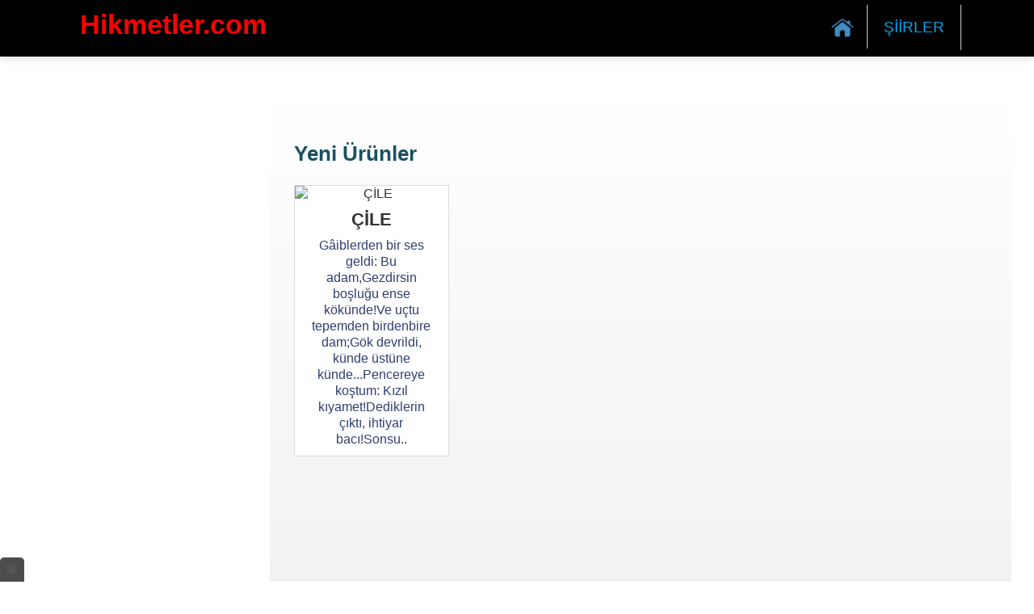

--- FILE ---
content_type: text/html; charset=utf-8
request_url: http://hikmetler.com/index.php?m=vod-search-wd-3P.html
body_size: 3538
content:
<!DOCTYPE html>
<!--[if IE]><![endif]-->
<!--[if IE 8 ]><html dir="ltr" lang="tr" class="ie8"><![endif]-->
<!--[if IE 9 ]><html dir="ltr" lang="tr" class="ie9"><![endif]-->
<!--[if (gt IE 9)|!(IE)]><!-->
<html dir="ltr" lang="tr">
<!--<![endif]-->
<head>
<meta charset="UTF-8" />
<meta name="viewport" content="width=device-width, initial-scale=1">
<title>Hikmetler.com</title>
<base href="https://hikmetler.com/" />
<meta name="description" content="Hikmetler.com" />
<meta http-equiv="X-UA-Compatible" content="IE=edge">
<script src="catalog/view/javascript/jquery/jquery-2.1.1.min.js" type="text/javascript"></script>
<link href="catalog/view/javascript/bootstrap/css/bootstrap.min.css" rel="stylesheet" media="screen" />
<script src="catalog/view/javascript/bootstrap/js/bootstrap.min.js" type="text/javascript"></script>
<link href="catalog/view/javascript/font-awesome/css/font-awesome.min.css" rel="stylesheet" type="text/css" />
<link href="//fonts.googleapis.com/css?family=Open+Sans:400,400i,300,700" rel="stylesheet" type="text/css" />
<script src="catalog/view/javascript/jquery/magnific/jquery.magnific-popup.min.js" type="text/javascript"></script>
<link href="catalog/view/javascript/jquery/magnific/magnific-popup.css" rel="stylesheet" type="text/css" />

<link href="catalog/view/javascript/jquery/responsive-slider/style.css" type="text/css" rel="stylesheet" media="screen" />
<link href="catalog/view/theme/black_justin/stylesheet/stylesheet.css" rel="stylesheet">
<script src="catalog/view/javascript/common.js" type="text/javascript"></script>
<meta name="google-site-verification" content="Jp7FQhMfDzAwW92TLa7gb6ORqYJ8rEZufferlZtWMmY" />
</head>
<body class="common-home">
<nav id="top" style="display:none;" class="wow bounceInDown center animated" >
  <div class="container">
        <div id="top-links" class="nav pull-right">
      <ul class="list-inline">
        <li><a href="https://hikmetler.com/index.php?route=information/contact"><i class="fa fa-phone"></i></a> <span class="hidden-xs hidden-sm hidden-md">0 545 626 00 41</span></li>
        
<!--          
                        <li style="border-left:1px solid #919191;"><a href="https://hikmetler.com/index.php?route=account/register">Kayıt Ol</a></li>
            <li style="border-left:1px solid #919191;"><a href="https://hikmetler.com/index.php?route=account/login">Oturum Aç</a></li>
                      
    

      <li><a href="https://hikmetler.com/index.php?route=checkout/cart" title="Sepetim"><i class="fa fa-shopping-cart"></i> <span class="hidden-xs hidden-sm hidden-md">Sepetim</span></a></li> 
        <li style="border-left:1px solid #919191;"><a href="https://hikmetler.com/index.php?route=checkout/checkout" title="Teklif İste"><i class="fa fa-share"></i> <span class="hidden-xs hidden-sm hidden-md">Teklif İste</span></a></li> -->
       
      </ul>
    </div>
  </div>
</nav>
<div id="copyright_info">	
	<div id="up_button_author">
		&copy;
	</div>
	<div id="copyright_links">	
	</div>
</div>
<script>
	$( document ).ready(function() {
		powered_oc = 'Powered By <a href="http://konyainternet.com">Konya İnternet</a>';
		if(document.getElementById('home_content')){
			author = 'Design: <a href="https://www.uskudarajans.com" title="Ajans Üsküdar">Ajans Üsküdar</a> | ';
		}else{
			author = 'Design: <a href="https://www.uskudarajans.com" title="Ajans Üsküdar">Ajans Üsküdar</a> | ';
		}
		document.getElementById("copyright_links").innerHTML = author+powered_oc;
	
		$( "#up_button_author" ).click(function() {
			$( "#copyright_links" ).slideToggle( "slow", function() {});
		});
	});
</script><header >
  <div class="container topheader">
    <div class="row">

      <div class="col-sm-3" style="padding:0px;float: left;max-width: 66%;">
        <div id="logo">
                    <h1 style="line-height: 0.8;"><a href="https://hikmetler.com/index.php?route=common/home" style="color:red;">Hikmetler.com</a></h1>
                  </div>
      </div>

      <div class="col-sm-9"  style="float:right;    padding-left: 5px;
    padding-right: 5px;">


<div style="float:right;">

		<div style="max-width:920px;    margin-top: 2px;">
		<nav id="menu" class="navbar " style="    margin-bottom: 2px;">
			<div class="navbar-header"><span id="category" class="visible-xs" style="color:#f00;"></span>
			<button type="button" class="btn btn-navbar navbar-toggle" data-toggle="collapse" data-target=".navbar-ex1-collapse"><i class="fa fa-bars"></i></button>
			</div>
			<div class="collapse navbar-collapse navbar-ex1-collapse">
			<ul class="nav navbar-nav">
	<li><a href="https://hikmetler.com/index.php?route=common/home"  style="padding:12px 15px 12px 15px;"><img src="/home.png" width="30" height="30"></a></li>
                        <li><a href="https://hikmetler.com/siirler">ŞİİRLER</a></li>
                	</ul>
			</div>
		</nav>
	</div>
</div>
</div>
    </div>
  </div>

		<div class="container" >
		<nav id="menus" class="navbar wow bounceInUp center animated" style="display:none;">
			<div class="navbar-header"><span id="category" class="visible-xs">Kategoriler</span>
			<button type="button" class="btn btn-navbar navbar-toggle" data-toggle="collapse" data-target=".navbar-ex1-collapse"><i class="fa fa-bars"></i></button>
			</div>
			<div class="collapse navbar-collapse navbar-ex1-collapse" style="padding-right: 0px;    padding-left: 0px;">
			<ul class="nav navbar-nav">
			
				<li><a href="https://hikmetler.com/siirler">ŞİİRLER</a></li>

									</ul>
			</div>
		</nav>
	</div>
</header>
<div style="height:0px;clear:both;">&nbsp;</div><div id="wowslider-container1" class="wowslider-container1">
	<div class="ws_images">
		<ul>
						<li>
				<a href=""><img src="https://hikmetler.com/image/cache/catalog/slayt/sly1-1920x520.jpg" alt="ORJİNAL YEDEK PARÇALAR" title="ORJİNAL YEDEK PARÇALAR" id=""/></a>
			</li>
						<li>
				<a href=""><img src="https://hikmetler.com/image/cache/catalog/slayt/sly3-1920x520.jpg" alt="ÇIKMA YEDEK PARÇALAR" title="ÇIKMA YEDEK PARÇALAR" id=""/></a>
			</li>
						<li>
				<a href=""><img src="https://hikmetler.com/image/cache/catalog/slayt/sly2-1920x520.jpg" alt="ORJİNAL KAPORTA AKSAMI" title="ORJİNAL KAPORTA AKSAMI" id=""/></a>
			</li>
					</ul>
	</div>
</div>	
<script type="text/javascript" src="catalog/view/javascript/jquery/responsive-slider/wowslider.js"></script>
<script type="text/javascript" src="catalog/view/javascript/jquery/responsive-slider/script.js"></script>	
<script>
jQuery(".wowslider-container1").wowSlider({effect:"parallax",duration:20*100,delay:20*100,autoPlay:1,playPause:0,stopOnHover:0,loop:0,caption:1,captionEffect:"parallax",controls:1,controlsThumb:1});
</script><div id="home_content" class="container" style="width:98%;">

<div class="row" style="    margin-top: 0px;">
		<div class="col-sm-4">
			<div class="padded">
							</div>
		</div>
		<div class="col-sm-4">
			<div class="padded">
							</div>
		</div>
		<div class="col-sm-4">
			<div class="padded">
							</div>
		</div>
	</div>

	<div class="row"><column id="column-left" class="col-sm-3" style="padding-top:15px;">
    <div class="list-group">
      <a href="https://hikmetler.com/siirler" class="list-group-item active" >ŞİİRLER</a>
    </div>  </column>
                <div class="col-sm-9" id="content" ><h3>Yeni Ürünler</h3>
<div class="row">
    <div class="col-lg-3 col-md-3 col-sm-6 col-xs-12">
    <div class="product-thumb transition">
      <div class="image"><a href="https://hikmetler.com/index.php?route=product/product&amp;product_id=106"><img src="https://hikmetler.com/image/cache/placeholder-200x200.png" alt="ÇİLE" title="ÇİLE" class="img-responsive" /></a></div>
      <div class="caption">
        <h4><a href="https://hikmetler.com/index.php?route=product/product&amp;product_id=106">ÇİLE</a></h4>
        <p>Gâiblerden bir ses geldi: Bu adam,Gezdirsin boşluğu ense kökünde!Ve uçtu tepemden birdenbire dam;Gök devrildi, künde üstüne künde...Pencereye koştum: Kızıl kıyamet!Dediklerin çıktı, ihtiyar bacı!Sonsu..</p>
                      </div>
      <div class="button-group" style="display:none;">
        <button type="button" onclick="cart.add('106');"><i class="fa fa-shopping-cart"></i> <span class="hidden-xs hidden-sm hidden-md">Sepete Ekle</span></button>
        <button type="button" data-toggle="tooltip" title="Alışveriş Listeme Ekle" onclick="wishlist.add('106');"><i class="fa fa-heart"></i></button>
        <button type="button" data-toggle="tooltip" title="Karşılaştırma listesine ekle" onclick="compare.add('106');"><i class="fa fa-exchange"></i></button>
      </div>
    </div>
  </div>
  </div></div>
    </div>
</div>
<footer>
  <div class="container">
    <div class="row" style="display:none;">
            <div class="col-sm-3 wow flipInX center animated">
        <h5><i class="fa fa-info-circle"></i> Bilgiler</h5>
        <ul class="list-unstyled">
                    <li><a href="https://hikmetler.com/orjinal-cikma-yedek-parcalar">ORJİNAL ÇIKMA YEDEK PARÇA</a></li>
                  </ul>
      </div>
            <div class="col-sm-3 wow flipInX center animated">
        <h5><i class="fa fa-phone"></i> Müşteri Servisi</h5>
        <ul class="list-unstyled">
          <li><a href="https://hikmetler.com/index.php?route=information/contact">İletişim</a></li>
          <li><a href="https://hikmetler.com/index.php?route=account/return/add">Ürün İadesi</a></li>
          <li><a href="https://hikmetler.com/index.php?route=information/sitemap">Site Haritası</a></li>
        </ul>
      </div>
      <div class="col-sm-3 wow flipInX center animated">
        <h5><i class="fa fa-gift"></i> Ekstralar</h5>
        <ul class="list-unstyled">
          <li><a href="https://hikmetler.com/index.php?route=product/manufacturer">Markalar</a></li>
          <li><a href="https://hikmetler.com/index.php?route=account/voucher">Hediye Çeki</a></li>
          <li><a href="https://hikmetler.com/index.php?route=affiliate/account">Ortaklık Programı</a></li>
          <li><a href="https://hikmetler.com/index.php?route=product/special">Kampanyalar</a></li>
        </ul>
      </div>
      <div class="col-sm-3 wow flipInX center animated">
        <h5><i class="fa fa-user"></i> Hesabım</h5>
        <ul class="list-unstyled">
          <li><a href="https://hikmetler.com/index.php?route=account/account">Hesabım</a></li>
          <li><a href="https://hikmetler.com/index.php?route=account/order">Siparişlerim</a></li>
          <li><a href="https://hikmetler.com/index.php?route=account/wishlist">Alışveriş Listem</a></li>
          <li><a href="https://hikmetler.com/index.php?route=account/newsletter">Bülten Aboneliği</a></li>
        </ul>
      </div>
    </div>

 <p style="text-align:right;">Hikmetler.com &copy; 2026 - Tüm Hakları Saklıdır.&nbsp;Altyapı: <a href="http://www.ajansuskudar.com" title="Üsküdar Ajans">Üsküdar Ajans</a></p> 
  </div>
</footer>

<script type="text/javascript" src="catalog/view/theme/black_justin/js/scroll-Reveal.js"></script>
<script src="catalog/view/theme/black_justin/plugins/resize-header/js/classie.js"></script>

</body></html>

--- FILE ---
content_type: text/css
request_url: https://hikmetler.com/catalog/view/theme/black_justin/stylesheet/stylesheet.css
body_size: 4394
content:
@import url(https://fonts.googleapis.com/css?family=Crete+Round|Bree+Serif&subset=latin,latin-ext);

body {
	font-family: "Trebuchet MS", Arial, Helvetica, sans-serif !important;
	font-weight: 400;
	color: #666;
	font-size: 16px;
	line-height: 20px;
	background:#fff url('../image/b--g.jpg') no-repeat center top fixed;
}
h1, h2, h3, h4, h5, h6 {
	color: #1A5061;
	font-family: "Trebuchet MS", Arial, Helvetica, sans-serif !important;
	font-weight:bold;
}
/* default font size */
.fa {
	font-size: 16px;
}
/* Override the bootstrap defaults */
h1 {
	font-size: 34px;
}
h2 {
	font-size: 30px;
}
h3 {
	font-size: 26px;
	padding:15px;
}
h4 {
	font-size: 22px;
}
h5 {
	font-size: 18px;
}
h6 {
	font-size: 16px;
}
a {
	color: #333;
}
.row{
	margin:0px;
	padding:0px;				
}
#menu, #top #currency .currency-select:hover, .dropdown-menu li > a:hover, #menu .see-all:hover, #menu .see-all:focus, #menu .btn-navbar, .btn-default, .button-group button, .btn-primary, .btn-primary:hover, .btn-primary:active, .btn-primary.active, .btn-primary.disabled, .btn-primary[disabled], #menu .btn-navbar{
	background: #231a77;	
	color:#333;
}
#menu, .btn-default, .btn, #menu .btn-navbar {
	border-color: #6b65a4;
}
.product-thumb .button-group button + button, .product-list .product-thumb .button-group {
	border-left: 1px solid #BCAD54;
}
.all-transition, footer a, header{
	-webkit-transition: all 0.3s ease;
	-moz-transition: all 0.3s ease;
	-ms-transition: all 0.3s ease;
	-o-transition: all 0.3s ease;
	transition: all 0.3s ease;				
}
#shadow{
	-webkit-box-shadow: 0 0 5px 0 #000;
	box-shadow: 0 0 5px 0 #000;			
}
.bg-gradient, footer, #content{
	background: rgbA0.7(255,255,255,0.7);
	background: -moz-linear-gradient(top,  rgba(255,255,255,0.7) 0%, rgba(246,246,246,0.7) 47%, rgba(237,237,237,0.7) 100%);
	background: -webkit-gradient(linear, left top, left bottom, color-stop(0%,rgba(255,255,255,0.7)), color-stop(47%,rgba(246,246,246,0.7)), color-stop(100%,rgba(237,237,237,0.7)));
	background: -webkit-linear-gradient(top,  rgba(255,255,255,0.7) 0%,rgba(246,246,246,0.7) 47%,rgba(237,237,237,0.7) 100%);
	background: -o-linear-gradient(top,  rgba(255,255,255,0.7) 0%,rgba(246,246,246,0.7) 47%,rgba(237,237,237,0.7) 100%);
	background: -ms-linear-gradient(top,  rgba(255,255,255,0.7) 0%,rgba(246,246,246,0.7) 47%,rgba(237,237,237,0.7) 100%);
	background: linear-gradient(to bottom,  rgba(255,255,255,0.7) 0%,rgba(246,246,246,0.7) 47%,rgba(237,237,237,0.7) 100%);
	filter: progid:DXImageTransform.Microsoft.gradient( startColorstr='#ffffff', endColorstr='#ededed',GradientType=0 );
	color:#303E71;				
}

.product-thumb{
	background:#fff;
}


a:hover {
	text-decoration: none;
}
legend {
	font-size: 18px;
	padding: 7px 0px
}
label {
	font-size: 16px;
	font-weight: normal;
}
select.form-control, textarea.form-control, input[type="text"].form-control, input[type="password"].form-control, input[type="datetime"].form-control, input[type="datetime-local"].form-control, input[type="date"].form-control, input[type="month"].form-control, input[type="time"].form-control, input[type="week"].form-control, input[type="number"].form-control, input[type="email"].form-control, input[type="url"].form-control, input[type="search"].form-control, input[type="tel"].form-control, input[type="color"].form-control {
	font-size: 16px;
}
.input-group input, .input-group select, .input-group .dropdown-menu, .input-group .popover {
	font-size: 16px;
}
.input-group .input-group-addon {
	font-size: 16px;
	height: 30px;
}
.cat-desc, .cat-desc a{
	color:#333;				
}
/* Fix some bootstrap issues */
span.hidden-xs, span.hidden-sm, span.hidden-md, span.hidden-lg {
	display: inline;
}

.nav-tabs {
	margin-bottom: 15px;
}
.nav-tabs>li>a {
	font-weight: bold;
}
div.required .control-label:before {
	content: '* ';
	color: #F00;
	font-weight: bold;
}
/* Gradent to all drop down menus */
.dropdown-menu li > a:hover {
	text-decoration: none;
	color: #ffffff;
}
.list-group-item:last-child {display:none;}
/* top */
header{
	position:relative;
height: 70px;
top:0px;
width:100%;
	z-index:1000;
	-webkit-transition: all 0.3s ease;
	-moz-transition: all 0.3s ease;
	-ms-transition: all 0.3s ease;
	-o-transition: all 0.3s ease;
	transition: all 0.3s ease;
    -webkit-box-shadow: 0px 0px 12px 0px rgba(0,0,0,0.20);
    -moz-box-shadow: 0px 0px 12px 0px rgba(0,0,0,0.20);
    box-shadow: 0px 0px 12px 0px rgba(0,0,0,0.20);
background-color: rgba(0, 0, 0,1);		
    padding-top: 4px;		
}
header.smaller{
	position:fixed;	
	top:0px;
	right:0px;
	left:0px;
			
}
.topheader{
	position:relative;
	z-index:1001;				
}
header.smaller .topheader{
	height:0px;
	overflow:hidden;				
}
header.smaller .container{
	padding:0px;	
	margin:0 auto 0 auto;			
}
header.smaller #menu{
	-webkit-box-shadow: 0 0 10px 0 #616161;
	box-shadow: 0 0 10px 0 #616161;			
}
#top {
    background-color: #000000;
    border-bottom: 0px solid #ddd;
    padding: 1px 0px 1px 0;
    margin: 0px;
    height: 32px;
	position:relative;
	width:100%;
top:0px;
z-index: 1000;
}
#top .container {
	padding: 0 20px;
}
#top #currency .currency-select {
	text-align: left;
	color:#333;
}
#top #currency .currency-select:hover {
	text-shadow: none;
	color: #333;
}
#top .btn-link, #top-links li, #top-links a {
	color: #fff;
	text-decoration: none;
}
#top .btn-link:hover, #top-links a:hover {
	color: #000;
}
#top-links .dropdown-menu a {
	text-shadow: none;
}
#top-links .dropdown-menu a:hover {
	color: #333;
}
#top .btn-link strong {
	font-size: 16px;
        line-height: 14px;
}
#top-links {
	padding-top: 6px;
}
#top-links a + a {
	margin-left: 15px;
}
/* logo */
#logo {
	margin: -7px 0px 7px 29px;
}
/* search */
#search {
	margin-bottom: 10px;
}
#search .input-lg {
	height: 40px;
	line-height: 20px;
	padding: 0 10px;
}
#search .btn-lg {
	font-size: 15px;
	line-height: 18px;
	padding: 10px 35px;
	text-shadow: 0 1px 0 #FFF;
}
/* cart */
#cart {
	margin-bottom: 10px;
	position:relative;
	
}
#cart > .btn {
	font-size: 16px;
	line-height: 18px;
	color: #FFF;
}
#cart.open > .btn {
	background-image: none;
	background-color: #FFFFFF;
	border: 1px solid #E6E6E6;
	color: #666;
	box-shadow: none;
	text-shadow: none;
}
#cart.open > .btn:hover {
	color: #444;
}
#cart .dropdown-menu {
	background: #eee;
	
}
#cart .dropdown-menu {
	min-width: 100%;
}
	@media (max-width: 478px) {
		#cart .dropdown-menu {
			width: 100%;
		}
	}
#cart .dropdown-menu table {
	margin-bottom: 10px;
}
#cart .dropdown-menu li > div {
	min-width: 427px;
	padding: 0 10px;
}
	@media (max-width: 478px) {
		#cart .dropdown-menu li > div {
			min-width: 100%;
		}
	}
#cart .dropdown-menu li p {
	margin: 20px 0;
}
#column-left .nav > li > a {
    font-family: 'verdana', serif;
color: #0f178a;
    text-shadow: 1px -2px 3px rgb(255, 255, 255);
    font-weight: bold;
font-size: 14px;
    padding: 13px 5px 13px 5px;
    text-align: center;
border-bottom:1px solid #ccc;
}
#column-left .nav > li > a:hover, #menu .nav > li.open > a {
	background:#000 url('../image/m-l.jpg') no-repeat center top;
	background-color: rgba(255, 255, 255, 0.6);
}
/* menus */
#menus {

	min-height: 30px;
border: 0px ;
border-radius: 0px;
}
#menus .nav > li > a {
    color: #296F86;
    padding: 10px;
    /* min-height: 15px; */
    font-size: 14px;
    border-radius: 0px;
    /* line-height: 0px; */
    /* border: 1px solid #f1f1f5; */
    background-color: #cacaca;
    margin-left: 1px;
    margin-bottom: 1px;
}
#menus .nav > li > a:hover, #menu .nav > li.open > a {
	background-color: rgba(255, 255, 255, 0.7);
}

/* menu 7EC9D9*/
#menu {
	background:#000000  url('../image/me-nu.jpg') top center;
	min-height: 30px;
border-radius: 4px 4px 4px 4px;
border: 0px solid rgba(200, 255, 252, 0.27);
}
#menu .nav > li > a {
color: #00a8eb;
    padding: 23px 20px 23px 20px;
    min-height: 15px;
    font-size: 19px;
    border-radius: 0px;
    line-height: 10px;
    border-right: 1px solid #ccc;
}
#menu .nav > li > a:hover, #menu .nav > li.open > a {
	background-color: rgba(255, 255, 255, 0.7);color:#000;
}
#menu .dropdown-menu {
	padding-bottom: 0;
}
#menu .dropdown-inner {
	display: table;
}
#menu .dropdown-inner ul {
	display: table-cell;
}
#menu .dropdown-inner a {
	min-width: 195px;
	display: block;
	padding: 3px 4px;
	clear: both;
	line-height: 20px;
	color: #333333;
	font-size: 13px;
}
#menu .dropdown-inner li a:hover {
	color: #fff;
background: rgb(35, 35, 148);
}
#menu .see-all {
	display: none;
	margin-top: 0.5em;
	border-top: 1px solid #DDD;
	padding: 3px 20px;
	-webkit-border-radius: 0 0 4px 4px;
	-moz-border-radius: 0 0 4px 4px;
	border-radius: 0 0 3px 3px;
	font-size: 16px;
}
#menu .see-all:hover, #menu .see-all:focus {
	text-decoration: none;
	color: #000;
}
#menu #category {
	float: left;
	padding-left: 15px;
	font-size: 16px;
	font-weight: 700;
	line-height: 40px;
	color: #fff;
	text-shadow: 0 1px 0 rgba(0, 0, 0, 0.2);
}
#menu .btn-navbar {
	font-size: 15px;
	font-stretch: expanded;
	color: #FFF;
	padding: 2px 18px;
	float: left;
	background-repeat: repeat-x;
}
#menu .btn-navbar:hover, #menu .btn-navbar:focus, #menu .btn-navbar:active, #menu .btn-navbar.disabled, #menu .btn-navbar[disabled] {
	color: #ffffff;
	background-color: #229ac8;
}
@media (min-width: 768px) {
	#menu .dropdown:hover .dropdown-menu {
		display: block;
	}
}
@media (max-width: 767px) {
	#menu {
		border-radius: 4px;}
	#menu .nav > li > a {padding: 12px 5px 12px 5px !important; font-size: 14px !important;}

<!-- header {
position:relative;
}	 -->
	#menu div.dropdown-inner > ul.list-unstyled {
		display: block;
	}
	#menu div.dropdown-menu {
		margin-left: 0 !important;
		padding-bottom: 10px;
		background-color: rgba(0, 0, 0, 0.1);
	}
	#menu .dropdown-inner {
		display: block;
	}
	#menu .dropdown-inner a {
		width: 100%;
		color: #fff;
	}
	#menu .dropdown-menu a:hover,
	#menu .dropdown-menu ul li a:hover {
		background: rgba(0, 0, 0, 0.1);
	}
	#menu .see-all {
		margin-top: 0;
		border: none;
		border-radius: 0;
		color: #fff;
	}
}
/* slideshow */
img.img-responsive, .owl-carousel a, #slideshow0, .owl-wrapper-outer, .owl-carousel, .owl-theme{
	background:none;
	border:none;
	-webkit-box-shadow:none;
	box-shadow:none;				
}
	
				

/* content */
#content {
	min-height: 600px;
	padding-top:15px;
	-webkit-border-radius: 5px;
	border-radius: 5px;
}
/* footer */
footer {
	margin-top: 10px;
	padding-top: 10px;
	border-top: 1px solid #444;
	background:#00a8eb;
	
}
footer hr {
	border-top: none;
	border-bottom: 1px solid #444;
}
footer a {
	color: #888;
	padding:5px;
	font-weight:bold;
}
footer a:hover {
	color: #333;
	background:rgba(255, 255, 255, 0.7);
}
footer h5 {
	font-weight: bold;
	color: #888;
}
.author_info, .author_info a, .author_info a:hover{
	font-size:11px;
	color:#444;	
	text-align:right;	
	display:inline;	
	background:none;	
}

/* alert */
.alert {
	padding: 8px 14px 8px 14px;
}
/* breadcrumb */
.breadcrumb {
	margin: 0 0 20px 0;
	padding: 8px 0;
	background-color:rgba(35, 35, 35, 0.5);
display:none;
}
.breadcrumb i {
	font-size: 15px;
}
.breadcrumb > li {
	padding: 0 20px;
	position: relative;
	white-space: nowrap;
}
.breadcrumb > li a{
	color:#E8D674;				
}
.breadcrumb > li + li:before {
	content: '';
	padding: 0;
}
.breadcrumb > li:after {
	content: '';
	display: block;
	position: absolute;
	top: -3px;
	right: -5px;
	width: 26px;
	height: 26px;
	border-right: 1px solid #969696;
	border-bottom: 1px solid #666;
	-webkit-transform: rotate(-45deg);
	-moz-transform: rotate(-45deg);
	-o-transform: rotate(-45deg);
	transform: rotate(-45deg);
}
.pagination {
	margin: 0;
}
/* buttons */
.buttons {
	margin: 1em 0;
}
.btn {
	padding: 7.5px 12px;
	font-size: 16px;
	border: 1px solid #cccccc;
	border-radius: 4px;
	box-shadow: inset 0 1px 0 rgba(255,255,255,.2), 0 1px 2px rgba(0,0,0,.05);
}
.btn-xs {
	font-size: 9px;
}
.btn-sm {
	font-size: 10.2px;
}
.btn-lg {
	padding: 10px 16px;
	font-size: 15px;
}
.btn-group > .btn, .btn-group > .dropdown-menu, .btn-group > .popover {
	font-size: 12px;
}
.btn-group > .btn-xs {
	font-size: 9px;
}
.btn-group > .btn-sm {
	font-size: 10.2px;
}
.btn-group > .btn-lg {
	font-size: 15px;
}
.btn-default {
	color: #fff;
	text-shadow: 0 1px 0 rgba(255, 255, 255, 0.5);
}
.btn-primary {
	color: #fff;
	text-shadow: 0 -1px 0 rgba(0, 0, 0, 0.25);
}
.btn-warning {
	color: #ffffff;
	text-shadow: 0 -1px 0 rgba(0, 0, 0, 0.25);
	background-color: #faa732;
	background-image: linear-gradient(to bottom, #fbb450, #f89406);
	background-repeat: repeat-x;
	border-color: #f89406 #f89406 #ad6704;
}
.btn-warning:hover, .btn-warning:active, .btn-warning.active, .btn-warning.disabled, .btn-warning[disabled] {
	box-shadow: inset 0 1000px 0 rgba(0, 0, 0, 0.1);
}
.btn-danger {
	color: #ffffff;
	text-shadow: 0 -1px 0 rgba(0, 0, 0, 0.25);
	background-color: #da4f49;
	background-image: linear-gradient(to bottom, #ee5f5b, #bd362f);
	background-repeat: repeat-x;
	border-color: #bd362f #bd362f #802420;
}
.btn-danger:hover, .btn-danger:active, .btn-danger.active, .btn-danger.disabled, .btn-danger[disabled] {
	box-shadow: inset 0 1000px 0 rgba(0, 0, 0, 0.1);
}
.btn-success {
	color: #ffffff;
	text-shadow: 0 -1px 0 rgba(0, 0, 0, 0.25);
	background-color: #5bb75b;
	background-image: linear-gradient(to bottom, #62c462, #51a351);
	background-repeat: repeat-x;
	border-color: #51a351 #51a351 #387038;
}
.btn-success:hover, .btn-success:active, .btn-success.active, .btn-success.disabled, .btn-success[disabled] {
	box-shadow: inset 0 1000px 0 rgba(0, 0, 0, 0.1);
}
.btn-info {
	color: #ffffff;
	text-shadow: 0 -1px 0 rgba(0, 0, 0, 0.25);
	background-color: #df5c39;
	background-image: linear-gradient(to bottom, #e06342, #dc512c);
	background-repeat: repeat-x;
	border-color: #dc512c #dc512c #a2371a;
}
.btn-info:hover, .btn-info:active, .btn-info.active, .btn-info.disabled, .btn-info[disabled] {
	background-image: none;
	background-color: #df5c39;
}
.btn-link {
	border-color: rgba(0, 0, 0, 0);
	cursor: pointer;
	color: #23A1D1;
	border-radius: 0;
}
.btn-link, .btn-link:active, .btn-link[disabled] {
	background-color: rgba(0, 0, 0, 0);
	background-image: none;
	box-shadow: none;
}
.btn-inverse {
	color: #ffffff;
	text-shadow: 0 -1px 0 rgba(0, 0, 0, 0.25);
	background-color: #363636;
	background-image: linear-gradient(to bottom, #444444, #222222);
	background-repeat: repeat-x;
	border-color: #222222 #222222 #000000;
}
.btn-inverse:hover, .btn-inverse:active, .btn-inverse.active, .btn-inverse.disabled, .btn-inverse[disabled] {
	background-color: #222222;
	background-image: linear-gradient(to bottom, #333333, #111111);
}
/* list group */
.list-group .list-group-item{
	background-color:rgba(1, 0, 132, 0.01);
}

.list-group a {
	border: none;
	color: rgb(37, 37, 78);
	padding: 8px 12px;
}
.list-group a.active, .list-group a.active:hover, .list-group a:hover {
	color: #fff;
	background: rgba(123, 123, 123, 0.8);text-transform: uppercase;
	border:none;
}
/* carousel */
.carousel-caption {
	color: #FFFFFF;
	text-shadow: 0 1px 0 #000000;
}
.carousel-control .icon-prev:before {
	content: '\f053';
	font-family: FontAwesome;
}
.carousel-control .icon-next:before {
	content: '\f054';
	font-family: FontAwesome;
}
/* product list */
.product-thumb {
	border: 1px solid #ddd;
	margin-bottom: 20px;
	overflow: auto;
}
.product-thumb .image {
	text-align: center;
}
.product-thumb .image a {
	display: block;
}
.product-thumb .image a:hover {
	opacity: 0.8;
}
.product-thumb .image img {
	margin-left: auto;
	margin-right: auto;
}
.product-grid .product-thumb .image {
	float: none;
}
@media (min-width: 767px) {
.product-list .product-thumb .image {
	float: left;
	padding: 0 15px;
}
}
.product-thumb h4 {
	font-weight: bold;
}
.product-thumb .caption {
	padding: 0 20px;
	min-height: 108px;    text-align: center;
}
.product-list .product-thumb .caption {
	margin-left: 230px;
}
@media (max-width: 1200px) {
.product-grid .product-thumb .caption {
	min-height: 210px;
	padding: 0 10px;
}
}
@media (max-width: 767px) {
.product-list .product-thumb .caption {
	min-height: 0;
	margin-left: 0;
	padding: 0 10px;
}
.product-grid .product-thumb .caption {
	min-height: 0;
}
}

.product-thumb .rating {
	padding-bottom: 10px;
}
.rating .fa-stack {
	font-size: 8px;
}
.rating .fa-star-o {
	color: #999;
	font-size: 15px;
}
.rating .fa-star {
	color: #FC0;
	font-size: 15px;
}
.rating .fa-star + .fa-star-o {
	color: #E69500;
}
h2.price {
	margin: 0;
}
.product-thumb .price {
	color: #444;
}
.product-thumb .price-new {
	font-weight: 600;
}
.product-thumb .price-old {
	color: #999;
	text-decoration: line-through;
	margin-left: 10px;
}
.product-thumb .price-tax {
	color: #999;
	font-size: 12px;
	display: block;
}
.product-thumb .button-group {
	border-top: 1px solid #BCAD54;
	background-color: #eee;
	overflow: auto;
}
#column-left .button-group button, #column-right .button-group button{
	font-size:12px;				
}
@media (max-width: 768px) {
	.product-list .product-thumb .button-group {
		border-left: none;
	}
}
.product-thumb .button-group button {
	width: 60%;
	border: none;
	display: inline-block;
	float: left;
	color: #e6c8c8;
	line-height: 38px;
	font-weight: bold;
	text-align: center;
	text-transform: uppercase;
}
.product-thumb .button-group button + button {
	width: 20%;
}
.product-thumb .button-group button:hover {
	color: #fff;
	text-decoration: none;
	cursor: pointer;
}
@media (max-width: 1200px) {
	.product-thumb .button-group button, .product-thumb .button-group button + button {
		width: 33.33%;
	}
#menu .nav > li > a {
    padding: 23px 8px 23px 8px;
    font-size: 14px;}
.col-sm-10 {
    width: 99%;
}
}
@media (max-width: 767px) {
	.product-thumb .button-group button, .product-thumb .button-group button + button {
		width: 33.33%;
	}
}
@media (max-width: 1200px) {
#menu .nav > li > a {
    padding: 23px 8px 23px 8px;
    font-size: 14px;}
.col-sm-2 {
    width: 33%;
}}
@media (max-width: 1000px) {
#menu .nav > li > a {
    padding: 23px 5px 23px 5px;}
.col-sm-10 {    padding-left: 1px;
    padding-right: 1px;
}
.col-sm-2 {
    width: 50%;
}
}
.thumbnails {
	overflow: auto;
	clear: both;
	list-style: none;
	padding: 0;
	margin: 0;
}
.thumbnails > li {
	margin-left: 20px;
}
.thumbnails {
	margin-left: -20px;
}
.thumbnails > img {
	width: 100%;
}
.image-additional a {
	margin-bottom: 20px;
	padding: 5px;
	display: block;
	border: 1px solid #ddd;
}
.image-additional {
	max-width: 78px;
}
.thumbnails .image-additional {
	float: left;
	margin-left: 20px;
}
#copyright_info{
	margin:0;
	padding:0;
	position:fixed;
	bottom:0px;
	left:0;
	width:100%;	
	z-index:1000;		
}
#up_button_author{
	width:30px;
	height:30px;
	line-height:30px;
	background:rgba(0, 0, 0, 0.7);	
	color:#666;		
	-webkit-border-radius: 5px 5px 0 0;
	border-radius: 5px 5px 0 0;	
	text-align:center;
	cursor:pointer;
}
#copyright_links{
	background:rgba(0, 0, 0, 0.7);
	height:50px;
	line-height:48px;
	width:100%;	
	display:none;
	padding: 0 0 0 20px;		
}
#copyright_links a{
	color:#888;				
}
.owl-controls .owl-buttons .owl-prev{  
	color:#fff;
}
.owl-controls .owl-buttons .owl-next{
  color:#fff;
}
.owl-controls .owl-buttons .owl-prev i, .owl-controls .owl-buttons .owl-next i{
	background:#000;
	padding:5px;				
}


.mod_carusel{
	padding: 0 0 60px 0			
}
.mod_carusel .owl-carousel {
	padding: 0 0 40px 0;
	margin:0px 0px 0px 0px;
}
.mod_carusel .owl-carousel .owl-buttons{
	height:40px;			
}
.mod_carusel .owl-carousel .owl-buttons div {
	opacity: 1; 
	color:rgba(255, 255, 255, 0.8);
	text-shadow: 1px 1px 0 rgba(255,255,255,0.3);
	transition: all .3s ease;
	position: absolute;
	bottom:0;
}
.mod_carusel  .owl-theme .owl-controls .owl-buttons div{
	filter: Alpha(Opacity=100);/*IE7 fix*/
	opacity: 1;
}

.mod_carusel .owl-carousel:hover .owl-buttons div {
	opacity: 1;
}
.mod_carusel .owl-controls .owl-buttons .owl-prev{
  right: 50%;  
  bottom: 20px; 
  top:auto;
  text-align:right;
  color:#333;

}
 
.mod_carusel .owl-controls .owl-buttons .owl-next{
  left: 50%;
  bottom: 20px;
  top:auto;
  color:#333;
  text-align:left;
  
}

.mod_carusel .owl-carousel .owl-buttons .owl-prev {
	right: 50%; 
	height:40px; 
}
.mod_carusel .owl-carousel .owl-buttons .owl-next {
	left: 50%; 
	height:40px;
}

.mod_carusel .owl-controls .owl-buttons .owl-prev{
  right: 50%;
  bottom: 20px; 
  top:auto;
  padding-right:10px;
}
 
.mod_carusel .owl-controls .owl-buttons .owl-next{
  left: 50%;   
  bottom: 20px;
  top:auto;
  padding-left:10px;
}
.mod_carusel .owl-carousel:hover .owl-buttons .owl-prev {
	right: 50%; 
}
.mod_carusel .owl-carousel:hover .owl-buttons .owl-next {
	left: 50%; 
}
.mod_carusel .owl-controls .owl-buttons .owl-prev i, .mod_carusel .owl-controls .owl-buttons .owl-next i{
	background:#fff;
	padding:5px;				
}
.product-thumb .image{
	position:relative;		
}
.product-thumb .image .image_panel{
	position:absolute;
	bottom:0px;
	right:0px;
	left:0px;
	width:100%;
	height:0%;
	background:#fff;	
	opacity:0.5;
	overflow:hidden;	
	
}
.product-thumb:hover .image .image_panel{
	height:100%;			
}
.product-thumb:hover .image .image_panel button{
	margin:30% 0 0 0;				
}
.modal-price .price-normal, .modal-price .price-new{
	display:block;
	font-size:28px;				
}
.mod-dialog {
  width: 80%;
}
/* fixed colum left + content + right*/
@media (min-width: 768px) {
    #column-left  .product-layout .col-md-3{
       width: 100%;
    }
    #column-left + #content .product-layout .col-md-3 {
       width: 50%;
    }
    #column-left + #content + #column-right .product-layout .col-md-3{
       width: 100%;
    }
    #content + #column-right .product-layout .col-md-3{
       width: 100%;
    }
}
.sidebar {
background-color: rgba(255, 255, 255, 0.7);
border-radius:4px;
}